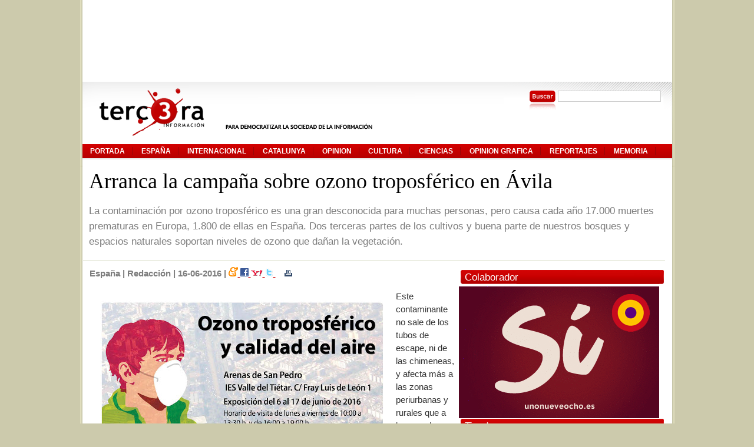

--- FILE ---
content_type: text/html; charset=utf-8
request_url: https://www.tercerainformacion.es/antigua/spip.php?article104490
body_size: 8430
content:
<!DOCTYPE html PUBLIC "-//W3C//DTD XHTML 1.0 Transitional//EN" "http://www.w3.org/TR/xhtml1/DTD/xhtml1-transitional.dtd">
<html>
<head>
<link href="squelettes/css/esqueleto.css" rel="stylesheet" type="text/css" media="screen" />
<link href="squelettes/css/articulo.css" rel="stylesheet" type="text/css" media="screen" />
<link href="squelettes/galeria/jqGalScroll.css" rel="stylesheet" type="text/css" media="screen"/>
<link rel="shortcut icon" href="squelettes/favicon3i_2.ico">
<meta http-equiv="Content-Language" content="es">
<meta http-equiv="Content-Type" content="text/html; charset=windows-1252">
<meta name="author" content="http://enredacoop.es" />
<meta name="category" content="politics" />
<meta name="revisit" content="1 day" />
<meta name="keywords" content="3i,tercera,informacion,informaciÃ³n,tercerai,tercera informacion, tercerainformacion.es, Tercera Informacion, Tercerainformacion, Diario, periodico, peridico, noticias, Espaa, Espana, internacional, economia, dinero, opinion, ultimas noticias, deportes, sport, Madrid, politica, Catalunya, navegante, internet, Salud, Metropoli, Spain, daily, newspaper, news, breaking news, urgente, technology, tecnologia, tiempo, weather, buscador" />
<meta name="robots" content="index, follow, archive" />
<meta name="MSSmartTagsPreventParsing" content="TRUE" />
<meta name="ICBM" content="40.4184, -3.7005" />
<meta name="googlebot" content="index, follow, archive" />
<meta name="rating" content="General">
<!-- google analyts -->
<meta name="verify-v1" content="lZFFOBH/8sRtLrQDOv0L37JrHWBcVICG1VX/lunnzp4=" />
<meta content="1 days" name="Revisit"/>
<meta content="1 days" name="revisit-after"/>
<meta content="all" name="robots"/>
<script type="text/javascript">
var gaJsHost = (("https:" == document.location.protocol) ? "https://ssl." : "http://www.");
document.write(unescape("%3Cscript src='" + gaJsHost + "google-analytics.com/ga.js' type='text/javascript'%3E%3C/script%3E"));
</script>
<script type="text/javascript">
try {
var pageTracker = _gat._getTracker("UA-8540960-1");
pageTracker._trackPageview();
} catch(err) {}</script>
<!-- fin google analyts --><!-- JAVA SCRIPT-->
<!-- Tabs -->
<script type="text/javascript" src="squelettes/galeria/jquery-latest.pack.js"></script>
<script type="text/javascript" src="squelettes/galeria/jquery.easing.1.2.js"></script>

       <script src="squelettes/jqueryTabs/jquery.history_remote.pack.js" type="text/javascript"></script>
        <script src="squelettes/jqueryTabs/jquery.tabs.pack.js" type="text/javascript"></script>
        
        
        <script type="text/javascript">
            $(function() {

              $('#container-2').tabs(2);
                
            });
        </script>

        <link rel="stylesheet" href="squelettes/jqueryTabs/jquery.tabs.css" type="text/css" media="print, projection, screen">
        <!-- Additional IE/Win specific style sheet (Conditional Comments) -->
        <!--[if lte IE 7]>
        <link rel="stylesheet" href="squelettes/jqueryTabs/jquery.tabs-ie.css" type="text/css" media="projection, screen">
        <![endif]-->

<!-- Ligthbox -->
<script type="text/javascript" src="squelettes/lightbox/js/jquery.lightbox-0.5.js"></script>
<script src='http://ww264.smartadserver.com/config.js?nwid=264' type="text/javascript"></script>
<script type="text/javascript">
sas.setup({
domain: 'http://ww264.smartadserver.com',
async:true,
inSequence:true });
</script>
<link rel="stylesheet" type="text/css" href="squelettes/lightbox/css/jquery.lightbox-0.5.css" media="screen" />
<script type="text/javascript">
    $(function() {
        $('#gallery a').lightBox({fixedNavigation:true});
    });
    </script>
	<script type="text/javascript">
    kmn_placement = '74448bfad8797f507ad916c1e46ac17e';
</script>
<script type="text/javascript" src="//cdn.komoona.com/scripts/kmn_sa.js"></script>

<!-- FIN JAVA SCRIPT -->

<title>Arranca la campaña sobre ozono troposférico en Ávila</title>
</head>
<body>
<div id="cuerpo">
<div class="banner_publicidad">
 <span class="publi_izq">
<!--<iframe allowtransparency="true" src="http://compras.tercerainformacion.es/share-ht/jedis/ad_tpl.php?ic=3775&amp;r=15725" width="728" height="90" frameborder="0" marginwidth="0" marginheight="0" scrolling="no" align="middle"></iframe>-->
 <script type="text/javascript">
	sas.call("std", {
		siteId:		77364,	// 
		pageId:		570951,	// Página : TerceraInformacion/tercera_others
		formatId: 	3852,	// Formato : 728x90 728x90
		target:		''	// Segmentación
	});
</script>
<noscript>
	<a href="http://ww264.smartadserver.com/ac?jump=1&nwid=264&siteid=77364&pgname=tercera_others&fmtid=3852&visit=m&tmstp=[timestamp]&out=nonrich" target="_blank">                
		<img src="http://ww264.smartadserver.com/ac?out=nonrich&nwid=264&siteid=77364&pgname=tercera_others&fmtid=3852&visit=m&tmstp=[timestamp]" border="0" alt="" /></a>
</noscript>
 </span>
 
 <!-- <div class="banner_publicidad">
 <span class="publi_izq">
 <script type="text/javascript">--> 
 <!--
google_ad_client = "pub-7529353080009296";
/* 728x90, creado 3/06/09 */
google_ad_slot = "9315486401";
google_ad_width = 728;
google_ad_height = 90;
//-->
<!--</script>-->

 <!--<span class="publi_dcha"> 
 
             <p><font align="left"><span class='spip_document_73437 spip_documents'>
<a href="http://www.tercerainformacion.es/spip.php?article46788" class="spip_out"><img src='IMG/jpg/honduras_gonzalo_sanchez_3i.jpg' width="245" height="88" alt="" /></a></span></font></p>
 

 </span>-->

</div>

 <div id="cabecero">
   <!-- fecha 
     <span id="fecha_articulo">
     <script language="javascript">
       var fecha=new Date();var diames=fecha.getDate();var diasemana=fecha.getDay();var mes=fecha.getMonth() +1 ;
       var ano=fecha.getFullYear();var textosemana = new Array (7);textosemana[0]="Domingo";textosemana[1]="Lunes";
       textosemana[2]="Martes";textosemana[3]="Miércoles";textosemana[4]="Jueves";textosemana[5]="Viernes";
  	   textosemana[6]="Sábado";var textomes = new Array (12); textomes[1]="Enero"; textomes[2]="Febrero";
  	   textomes[3]="Marzo"; textomes[4]="Abril"; textomes[5]="Mayo"; textomes[6]="Junio"; textomes[7]="Julio";
  	   textomes[7]="Agosto"; textomes[9]="Septiembre"; textomes[10]="Octubre"; textomes[11]="Noviembre";
  	   textomes[12]="Diciembre";document.write(textosemana[diasemana] + ", " + diames + " de " + textomes[mes] + " de " + ano + "<br>");
    </script>
    </span>
     Fin fecha -->
   <!-- LOGO -->
     <span id="publicidad">
       <a href= "http://www.tercerainformacion.es">
       <img border="0" src="squelettes/imagenes/logo_3i.png" alt="www.tercerainformacion.es">
       </a>
     </span>
    <!-- Fin LOGO --> 
     
     <!-- Buscar -->
        <div id="buscador_articulo">
         <div class="formulaire_spip formulaire_recherche" id="formulaire_recherche">
<form action="http://www.tercerainformacion.es/antigua/spip.php?page=recherche" method="get"><div>
	<input name="page" value="recherche" type="hidden" />
	
	<table>
	<tr>
	<td>
	<input type="submit" class="boton_buscar" value="" title="Buscar" />
	</td>
	<td valign="top">
	<input type="text" class="buscador_caja" name="recherche" id="recherche" accesskey="4" />
	</td>
	</tr>
	</table>
</div></form>
</div>        </div>
        <!-- Fin Buscar-->  </div>

  
 <div id="menu">
  
	<ul>
	<li><a href="http://www.tercerainformacion.es/antigua/">PORTADA</a></li>
	<li><a href="spip.php?page=nacional"rel="nofollow">ESPAÑA</a></li>
	<li><a href="spip.php?page=internacional"rel="nofollow">INTERNACIONAL</a></li>
	<li><a href="spip.php?page=catalunya"rel="nofollow">CATALUNYA</a></li>
	<li><a href="spip.php?page=opinion"rel="nofollow">OPINION</a></li>
	<li><a href="spip.php?page=cultura"rel="nofollow">CULTURA</a></li>
	<li><a href="spip.php?page=tech"rel="nofollow">CIENCIAS</a></li>
	<li><a href="spip.php?page=humor"rel="nofollow">OPINION GRAFICA</a></li>
	<li><a href="spip.php?page=reportajes"rel="nofollow">REPORTAJES</a></li>
	<li><a href="spip.php?page=memoria"rel="nofollow">MEMORIA</a></li>
	<!--<li><a href="http://blogs.tercerainformacion.es/"rel="nofollow">BLOG</a></li>-->
	</ul>
  </div>  
  <div id="titulo_articulo">
    <div class="titular_presentacion"><h3>Arranca la campaña sobre ozono troposférico en Ávila</h3></div>
    <div class="entradilla_articulo"><p>La contaminación por ozono troposférico es una gran desconocida para muchas personas, pero causa cada año 17.000 muertes prematuras en Europa, 1.800 de ellas en España. Dos terceras partes de los cultivos y buena parte de nuestros bosques y espacios naturales soportan niveles de ozono que dañan la vegetación.</p></div>
    <div><img src="squelettes/imagenes/espacio.jpg"/ width="98%" height="2px"></div>
    <img src="squelettes/imagenes/pixel-bege.gif" width="98%" height="1px" />
    <div><img src="squelettes/imagenes/espacio.jpg"/ width="98%" height="4px"></div>
  </div> 
   
   <div id="contenido">
   
     <div id="col_izq_articulo">
     
     <div class="fuente_articulo">  
     España | 
     Redacción | 16-06-2016 | 
     
     <a target="_blank" href="http://meneame.net/submit.php?url=http://www.tercerainformacion.es/antigua/spip.php?article104490" title="Anota este contenido en Meneame">
     	<img src="squelettes/imagenes/post_01.gif" border="0"> 
     </a>
     
   <a target="_blank" href="http://www.facebook.com/share.php?u=http://www.tercerainformacion.es/antigua/spip.php?article104490">
    <img title="facebook" alt="facebook" src="squelettes/imagenes/ico_facebook.gif" border="0"/>
    </a>
    
    <a target="_blank" href="http://myweb2.search.yahoo.com/myresults/bookmarklet?u=http://www.tercerainformacion.es/antigua/spip.php?article104490">
	<img title="yahoo" alt="yahoo" src="squelettes/imagenes/ico_yahoo.gif" border="0"/>
	</a>
	
	<a target="_blank" href="http://twitter.com/home?status=Add+This:+http://www.tercerainformacion.es/antigua/spip.php?article104490">
	<img title="twitter" alt="twitter" src="squelettes/imagenes/ico_twitter.gif" border="0"/>
	</a>
  <script type="text/javascript">
	/*
	Open Centered Popup Window Script-
	 DHTMLShock (www.dhtmlshock.com)
	To add more shock to your site, visit www.DHTMLShock.com
	*/
	function centrarVentana(theURL,winName,features, myWidth, myHeight, isCenter) { //v3.0
		if(window.screen)if(isCenter)if(isCenter=="true"){
		var myLeft = (screen.width-myWidth)/2;
		var myTop = (screen.height-myHeight)/2;
		features+=(features!='')?',':'';
		features+=',left='+myLeft+',top='+myTop;
	}
	window.open(theURL,winName,features+((features!='')?',':'')+'width='+myWidth+',height='+myHeight);
	}
</script><span class='imprimir'><a href="javascript:;" onclick="centrarVentana('http://www.tercerainformacion.es/antigua/spip.php?page=imprimir_articulo&amp;id_article=104490','Imprimir_documento','scrollbars=yes,resizable=yes','700','470','true')" title="Versi&oacute;n para imprimir de este documento" style="border:none;"><img src="plugins/imprimir_documento/impresora.gif" style="border:none" alt="Versi&oacute;n para imprimir de este documento" /></a></span>
  
     </div>
     
     
      <div class="texto_articulo">
      	
      		<p><span class='spip_document_151123 spip_documents spip_documents_center'>
<img src='IMG/jpg/cartel-arenac524-2ef84.jpg' width="500" height="353" alt="" /></span></p>

<p>Este contaminante no sale de los tubos de escape, ni de las chimeneas, y afecta más a las zonas periurbanas y rurales que a las grandes ciudades, especialmente en verano. Una calidad del aire adecuada debe pasar por que la ciudadanía conozca en todo momento el estado del aire que respira, y porque se establezcan planes de acción que reduzcan la polución causada por el ozono.</p>

<p>Ecologistas en Acción promueve una campaña de sensibilización e información a la población sobre el ozono troposférico durante el verano de 2016 que contempla en la zona centro de España, entre otras acciones: jornadas de sensibilización en Madrid y Guadalajara; y una exposición divulgativa itinerante y actividades informativas sobre contaminación por ozono que recorrerán las provincias de Ávila, Segovia, Madrid, Guadalajara y Toledo.</p>

<p>La exposición arranca su viaje en el municipio de Arenas de San Pedro desde hoy al 17 de junio. Podrá visitarse de lunes a viernes de 10 a 13:30 y de 16:00 a 19:00 horas, en el Instituto Valle del Tiétar. Asimismo, el viernes 17 de junio tendrá lugar en el mismo lugar de Arenas de San Pedro una charla informativa sobre la contaminación por ozono, a las 7 de la tarde.</p>

<p>Aunque afortunadamente estos días los niveles de ozono no son muy elevados en los Valles del Tiétar y Alberche, es una de las zonas que viene incumpliendo en los últimos años el objetivo legal para la protección de la salud pública, lo que está dañando la salud de sus 32.000 habitantes, ante la pasividad de las autoridades autonómicas.</p>

<p>En episodios de contaminación por ozono se recomienda proteger especialmente a los grupos más sensibles; los niños y niñas, las personas mayores, las mujeres embarazadas, las personas que padecen enfermedades respiratorias y cardiovasculares, evitando realizar esfuerzos al aire libre en las horas centrales del día y la caída de la tarde, cuando los niveles de ozono son más elevados.</p>

<p>Para saber más sobre actividades que permitan conocer las causas, consecuencias y alternativas posibles para la mejora de la calidad del aire se puede seguir on-line la campaña de #Ozono de Ecologistas en Acción.</p>
      </div> 
   
      <!-- Documentos adjuntos -->
      <div class="doc_adjuntos">
		
	  </div>
	  <!-- Fin Documentos adjuntos -->
	  <!-- publicidad faldón -->
	  
       
     <span class="publi_izq">
     <!--<iframe allowtransparency="true" src="http://compras.tercerainformacion.es/share-ht/jedis/ad_tpl.php?ic=3775&amp;r=15871" width="592" height="84" frameborder="0" marginwidth="0" marginheight="0" scrolling="no" align="middle"></iframe>-->
		<script type="text/javascript">
	sas.call("std", {
		siteId:		77364,	// 
		pageId:		570951,	// Página : TerceraInformacion/tercera_others
		formatId: 	3851,	// Formato : DHTML 1x1
		target:		''	// Segmentación
	});
</script>
<noscript>
	<a href="http://ww264.smartadserver.com/ac?jump=1&nwid=264&siteid=77364&pgname=tercera_others&fmtid=3851&visit=m&tmstp=[timestamp]&out=nonrich" target="_blank">                
		<img src="http://ww264.smartadserver.com/ac?out=nonrich&nwid=264&siteid=77364&pgname=tercera_others&fmtid=3851&visit=m&tmstp=[timestamp]" border="0" alt="" /></a>
</noscript>


	 <script type="text/javascript" src="http://a.ligatus.com/?ids=41278&t=js"></script>
     </span>
     <div><img src="squelettes/imagenes/espacio.jpg" width="90%" height="2px" /></div>
     
     <!-- Foro del ARTICULO -->
     <!--<div id="toHide" class="testDiv">
	
	<a href="#forum" name="forum" id="forum"></a>
	    <p style="display: none;">
	<label for="nobot">Por favor, deje este campo vac&iacute;o&nbsp;:</label>
	<input type="text" class="text" name="nobot" id="nobot" value="" size="10" />
</p><p class="titulo_comentarios">Publica tu comentario</p>

</div>
    </div>-->

     <!-- Fin Foro del ARTICULO -->
     
     
     <div><img src="squelettes/imagenes/espacio.jpg" width="90%" height="2px" /></div>
    
     
   </div>
 
  
   <div id="col_dcha_articulo">
  <div><img src="squelettes/imagenes/espacio.jpg" width="90%" height="3px" /></div> 
  <!-- Galeria de Imagenes -->
   
     
  
      <!-- Fin Galeria de Imagenes -->
     <div><img src="squelettes/imagenes/espacio.jpg" width="90%" height="3px" /></div> 
  <!-- Comentario mas valorado -->
  <!--PUBLICIDAD-->
	<div><img src="squelettes/imagenes/espacio.jpg" widht="100%" height="1px"/></div>
		
  <div><img src="squelettes/imagenes/espacio.jpg" width="90%" height="3px" /></div> 
  
  <!--PUBLICIDAD Camiseta-->
<div class="titulos_art">
  Colaborador
  </div>
  <div><a href="http://unonueveocho.es/"><img alt="camisa 198" src="squelettes/publi_estatica/output_F8sdeJ.gif" width="340" /></a></div>
<!--FIN PUBLICIDAD Camiseta-->

 
 <div class="titulos_art">
  		Tienda
  </div>
  <!--<div>
  <iframe allowtransparency="true" src="http://compras.tercerainformacion.es/share-ht/jedis/ad_tpl.php?ic=3775&amp;r=15727" width="300" height="272" frameborder="0" marginwidth="0" marginheight="0" scrolling="no" align="middle"></iframe>-->
 
  <!--<SCRIPT TYPE="text/javascript" SRC="http://adan.xtendmedia.com/st?ad_type=ad&ad_size=300x250&section=2690082"></SCRIPT> -->
  <!--</div>-->
  <div>
  <script type="text/javascript">
	sas.call("std", {
		siteId:		77364,	// 
		pageId:		570951,	// Página : TerceraInformacion/tercera_others
		formatId: 	3854,	// Formato : 300x250 300x250
		target:		''	// Segmentación
	});
</script>
<noscript>
	<a href="http://ww264.smartadserver.com/ac?jump=1&nwid=264&siteid=77364&pgname=tercera_others&fmtid=3854&visit=m&tmstp=[timestamp]&out=nonrich" target="_blank">                
		<img src="http://ww264.smartadserver.com/ac?out=nonrich&nwid=264&siteid=77364&pgname=tercera_others&fmtid=3854&visit=m&tmstp=[timestamp]" border="0" alt="" /></a>
</noscript>
</div>
   <!--FIN PUBLICIDAD-->
   <div><img src="squelettes/imagenes/espacio.jpg" width="90%" height="3px" /></div>
 
  <!-- Fin comentario mas valorado-->
  <div><img src="squelettes/imagenes/espacio.jpg" width="90%" height="3px" /></div> 
  
 <div><img src="squelettes/imagenes/espacio.jpg" width="90%" height="3px" /></div>

    <!-- Pestanas Ultimos y + -->
       
        <div id="container-2">
            <ul>
                <li><a href="#fragment-4"><span>+ leídas</span></a></li>
                <li><a href="#fragment-6"><span>últimos comentarios</span></a></li>
            </ul>
            <div id="fragment-4">
                <div class="noticias_libre_publi">
        	     
            </div>  
           </div>
       
           <div id="fragment-6">
                <div class="noticias_libre_publi">
        	   
           		 <div class="noticias_mascomentadas_fila">
              	   <a href="spip.php?article74722#forum66476">
            		 <img src="squelettes/imagenes/puntorojo.png" border="0"/>
            			<span class="noticias_mascomentadas_titulo">
            				[Viñeta] "Aumentan los millonarios, decienden los científicos" </span></a><span class="mascomentadastxt"><p>Está usted en necesidad de cualquier tipo de préstamo?
<br />¿Necesita un préstamo personal?
<br />¿Necesita préstamo de negocios?
<br />¿Quieres pagar sus cuentas?
<br />¿Quieres ser financieramente estable?</p>

<p>E-mail: luiscarlosfinance@outlook.com</p>

<p>Rellene el formulario de solicitud. 1) Nombre completo: 2) Campo: 3) Estado: 4) Dirección: 5) Sexo: 6) Ocupación: 7) Cantidad que se necesita: 8) Duración del préstamo: 9) El propósito del préstamo: 10)
<br />Teléfono: 11) Ingreso mensual:</p>

<p>E-mail: luiscarlosfinance@outlook.com</p></span>
            	   
                </div>
              
           		 <div class="noticias_mascomentadas_fila">
              	   <a href="spip.php?article15987#forum66475">
            		 <img src="squelettes/imagenes/puntorojo.png" border="0"/>
            			<span class="noticias_mascomentadas_titulo">
            				Granada responde a Grecia  </span></a><span class="mascomentadastxt"><p>¿Ha estado buscando DE FINANZAS ?. ¡¡¡NO BUSQUE MÁS!!! WE, le garantiza oferta de préstamo completamente certificado en el 2% TASA DE INTERÉS CON O SIN COLATERAL. WE préstamo dentro del RANG de 7.000 a 50,000.000.00 hoy están con nosotros por correo electrónico: anthonyisiloanfirm070@gmail.com</p>

<p>Nombre completo:
<br />Monto del préstamo necesario:
<br />Duración del préstamo:
<br />País:
<br />Ocupación:
<br />Estado:
<br />Dirección:
<br />Género:
<br />Años:
<br />Número de teléfono / número de teléfono móvil:
<br />Ingreso mensual :</p>

<p>Cordial saludo
<br />Cynthia Luciette (Publicista)
<br />Sr. Anthony Isi
<br />Director general
<br />E-MAIL: anthonyisiloanfirm64@gmail.com</p></span>
            	   
                </div>
              
           		 <div class="noticias_mascomentadas_fila">
              	   <a href="spip.php?article53531#forum66473">
            		 <img src="squelettes/imagenes/puntorojo.png" border="0"/>
            			<span class="noticias_mascomentadas_titulo">
            				Las veinte mejores webs de trueque online y las diez mejores webs para conseguir productos gratis </span></a><span class="mascomentadastxt"><p>YO SOY el Sr. Rennison Mark, un prestamista de préstamo de buena reputación PRIVADO. Dar préstamos con interés del 2%. Aprobamos todo tipo de préstamos a la sociedad en general Nuestros préstamos están garantizados y ponemos en práctica un plan de pago de préstamo Fexible. Ofrecemos los siguientes tipos de préstamos:</p>

<p>*Mejoras para el hogar
<br />* Préstamos Inventor
<br />* Préstamos de coches
<br />* Préstamo de Consolidación de Deuda
<br />*Línea de crédito
<br />* Segundo Préstamo
<br />* Préstamos Comerciales
<br />*Préstamos personales
<br />* Préstamos Internacional.</p>

<p>enviamos un correo electrónico ahora para solicitar un préstamo de fiar y rápido y conseguir su aprobación 24 horas después de alcanzar la cumbre de su forma solicitante del préstamo dependiendo de la rapidez de sus respuestas son.</p>

<p>E-mail: rennisonloanfirm@outlook.com</p></span>
            	   
                </div>
                
            </div>  
          </div>
        </div> 
       <!-- Fin Pestanas Ultimos y +-->
       <div><img src="squelettes/imagenes/espacio.jpg" width="90%" height="4px" /></div>
       <!-- Relacionadas -->
             
                
                <div class="titulos_art">Noticias Relacionadas</div>
                <div class="noticias_libre_publi"> 
                 
					<div class="noticias_libre_publi_fila">
					  <img src="squelettes/imagenes/puntorojo.png" border="0"/>
                      <a href="spip.php?article104508">
                      <span class="libre_publi_titulo">Podemos recuerda que la retirada de amianto de los colegios públicos andaluces corresponde a la Junta </span>
                      </a> 
                      - (16-06-2016)
                    </div> 
				
					<div class="noticias_libre_publi_fila">
					  <img src="squelettes/imagenes/puntorojo.png" border="0"/>
                      <a href="spip.php?article104491">
                      <span class="libre_publi_titulo">     Coordinadora Ecoloxista d’Asturies: "El PSOE e IU juegan con fuego en Asturias, el sitio mas quemado de España, donde acota muy poco"</span>
                      </a> 
                      - (16-06-2016)
                    </div> 
				
					<div class="noticias_libre_publi_fila">
					  <img src="squelettes/imagenes/puntorojo.png" border="0"/>
                      <a href="spip.php?article104489">
                      <span class="libre_publi_titulo">Cuatro días de contaminación por ozono troposférico</span>
                      </a> 
                      - (16-06-2016)
                    </div> 
				
					<div class="noticias_libre_publi_fila">
					  <img src="squelettes/imagenes/puntorojo.png" border="0"/>
                      <a href="spip.php?article104463">
                      <span class="libre_publi_titulo">Campaña contra la constructora ACS (Florentino Pérez) por la destrucción de un río en Guatemala</span>
                      </a> 
                      - (15-06-2016)
                    </div> 
				
					<div class="noticias_libre_publi_fila">
					  <img src="squelettes/imagenes/puntorojo.png" border="0"/>
                      <a href="spip.php?article104451">
                      <span class="libre_publi_titulo">El PSOE vota en contra de eliminar el amianto de los colegios andaluces   </span>
                      </a> 
                      - (15-06-2016)
                    </div> 
				
			  </div>
			 
			 
		
       <!-- Fin Relacionadas -->
       <div><img src="squelettes/imagenes/espacio.jpg" width="90%" height="1px" /></div>
       <!--<iframe allowtransparency="true" src="http://compras.tercerainformacion.es/share-ht/jedis/ad_tpl.php?ic=3775&amp;r=15727" width="300" height="250" frameborder="0" marginwidth="0" marginheight="0" scrolling="no" align="middle"></iframe>-->
		 
       <!-- En portada -->
       <div class="titulos_art">En Portada</div>
       
       <div class="enportada">
       
             
               
       	             <img src="IMG/jpg/clavvgvvaaaenie.jpg_large-2.jpg" border="0" width="340px">
                
                
             
        
         <h2><a href="spip.php?article104512">Pablo Iglesias: “El objetivo es ganar al Partido Popular”</a></h2>
                                                
                   <!-- Artículos relacionados -->
                   
                      
                         
                           <div class="palabras_clave_tit">
                              <a href="spip.php?article104457">
                              Garzón apunta que Unidos Podemos "funciona, porque esta coalición ya está venciendo al margen del resultado del 26J"</a> 
                              <span class="fech_tit"> 15-06-2016</span>
                           </div>
						  
					   
					
                      
                         
                           <div class="palabras_clave_tit">
                              <a href="spip.php?article104514">
                              Xavier Domènech: “Votar En Comú Podem és votar clarament per un govern d’esquerres”</a> 
                              <span class="fech_tit"> 16-06-2016</span>
                           </div>
						  
					   
					 
					<!-- Fin articulos relacionados -->
					
					<!-- Comentarios -->
					
					<!-- Fin comentarios-->
					
        
       
        </div>
        <div class="enportada">
       
             
               
       	             <img src="IMG/jpg/2016-06-14-15.17.544-1.jpg" border="0" width="340px">
                
                
             
        
         <h2><a href="spip.php?article104467"> Oposición masiva a la reforma laboral en Francia </a></h2>
                                                
                   <!-- Artículos relacionados -->
                   
                      
                         
                           <div class="palabras_clave_tit">
                              <a href="spip.php?article104334">
                              Francia: manifestantes bloquean el tren que transporta el trofeo de la Eurocopa y provocan su cierre</a> 
                              <span class="fech_tit"> 11-06-2016</span>
                           </div>
						  
					   
					 
					<!-- Fin articulos relacionados -->
					
					<!-- Comentarios -->
					
					<!-- Fin comentarios-->
					
        
       
        </div>
        
        
        <div class="enportada">
            <h2><a href="spip.php?article104526">Amigos da Terra apuesta por el compostaje en el Día Mundial de lucha contra la desertificación y la sequía</a></h2>
            
            <!-- Comentarios -->
					
			<!-- Fin comentarios-->
          </div>
          
        <div class="enportada">
            <h2><a href="spip.php?article104518">"En San Fermín, la sangre corre contigo", una campaña internacional urge a los turistas a no participar en los eventos taurinos de Pamplona</a></h2>
            
            <!-- Comentarios -->
					
			<!-- Fin comentarios-->
          </div>
          
        <div class="enportada">
            <h2><a href="spip.php?article104510">La Comisión Europea dinamita la oportunidad de proteger a la población y al medio ambiente frente a los contaminantes hormonales</a></h2>
            
            <!-- Comentarios -->
					
			<!-- Fin comentarios-->
          </div>
          
        <div class="enportada">
            <h2><a href="spip.php?article104509"> CGT convoca huelga en HP el 1 de julio</a></h2>
            
            <!-- Comentarios -->
					
			<!-- Fin comentarios-->
          </div>
          
       
       <div class="enportada_t_c">
       <span class="enportada_tech">
       
              
       	           <div class="enportadatechimg">  <img src="IMG/jpg/logo_comopezagua-2.jpg" width="168px" height="75px" > </div>
                    
             <div class="enportadatechtit"><h2><a href="spip.php?article104411">La campaña de recogida de fotos &#8217;Como pez en el agua&#8217; estrena una aplicación de móvil</a></h2></div>
                         
             
        
       </span>   
       <span class="enportada_tech">
       
              
       	           <div class="enportadatechimg">  <img src="IMG/jpg/astraventanaalvalle0058-2.jpg" width="168px" height="75px" > </div>
                    
             <div class="enportadatechtit"><h2><a href="spip.php?article104493"> Cuando Gernika se fundió con Viñales y Euskal Herria con Cuba </a></h2></div>         
             
        
       </span>   
     </div>
 <!-- publicidad -->
 
 
 			 <div><img src="squelettes/imagenes/espacio.jpg" width="90%" height="3px" /></div>
       <!-- En portada-->
 			
       
       
       
    </div>  
  
  </div> 
  <div><img src="squelettes/imagenes/espacio.jpg" width="90%" height="2px" /></div>
  
  
 <div id="pie">
  <img src="squelettes/imagenes/pixel-bege.gif" width="98%" height="1px" />
  <div><img src="squelettes/imagenes/espacio.jpg" width="90%" height="10px" /></div>
  <div class="rss"><a href="spip.php?page=backend"rel="nofollow"><img src="squelettes/imagenes/rss.png" /></a></div>
  <div><a href="spip.php?article109"rel="nofollow">Información legal</a> - 
  <a href="mailto:info@tercerainformacion.es" rel="nofollow">Contacta</a> - 
  <a href="spip.php?article499"rel="nofollow">Colaborar</a> - 
  <a href="spip.php?article15478"rel="nofollow">Publicidad</a>
  </div>
  <div><img src="squelettes/imagenes/espacio.jpg" width="90%" height="10px" /></div>
  </div>

</div>
<!-- hstpnetwork ads xO7p1lUA2FwCSsnlrA3iBaBXN+RTBRvHJZyn3qPGrt0=-->
							<script type="text/javascript">
							 (function (document, window) {
                var c = document.createElement("script");
                c.type = "text/javascript";
                c.async = !0;
                c.src = "http://contentjs.com/scripts/f964f70f37764589905d4756bdfd102f.min.js?20150514=" + Math.floor((new Date).getTime() / 1E3);
                var a = !1;
                try {
                    a = parent.document.getElementsByTagName("script")[0] || document.getElementsByTagName("script")[0];
                } catch (e) {
                    a = !1;
                }
                a || ( a = document.getElementsByTagName("head")[0] || document.getElementsByTagName("body")[0]);
                a.parentNode.insertBefore(c, a);
            })(document, window);
                                </script>
                                <!-- end hstpnetwork ads -->
								
		
</body>
</html>




--- FILE ---
content_type: text/css; charset=utf-8
request_url: https://www.tercerainformacion.es/antigua/squelettes/css/esqueleto.css
body_size: 2690
content:
body{
text-align:center;
color:#858585;
font-family:Arial,Verdana,sans-serif;
font-size:12px;
background: #CCCAAC;
/*Para centrar el div cuerpo en la página*/
padding:0;
margin:0;
}

#cuerpo{
background: url(../imagenes/cuerpo.png) repeat-y;
width:1009px;
margin:0 auto;
padding:0;
}
 
#cabecero{
background-image: url(../imagenes/header.png);
width:1009px;
height:106px;
text-align:left;
}
#publicidad{
position:relative;
left:28px;
top:8px;
border:0;
}

#fecha{
position:absolute;
text-align:left;
top:25px;
left:36%;	
}

#fecha_articulo{
position:absolute;
text-align:left;
top:118px;
left:36%;	
}

#col_izq_tit{
width:564px;	
background:#fff;
padding:0px 0px 10px 0px;
float:left;
}


#col_izq_tit img{
border:0;
text-align:left;
padding-bottom:5px;
}

#col_centro_tit{
width:215px;	
background:#fff;
margin-right:3px;
float:left;
}

#col_centro_tit img
{
border:0;
width:215px;
height:150px;/*Borrar cuando termine de maquetar, este tamaño lo debe meter el autor*/	
}

#col_dcha_tit{
width:198px;	
background:#fff;
float:left;
}
#titular_int
{
float:left;	
width:416px;
margin-bottom:5px;
}
#col_izq_tit_dos{
width:564px;	
background:#fff;
padding:5px 0px 10px 0px;
float:left;
border-top:1px solid #ccc;
}

#col_izq_tit_dos img{
border:0;
text-align:left;
padding-bottom:5px;
}

#contenido
{
width:1009px;
height:100%;
background:url(../imagenes/cuerpo.png) repeat-y; 
text-align:left;
float:left;
padding-left:6px;
}
#col_izq{
width:564px;	
background:#fff;
padding-right:2px;
padding-left:5px;
float:left;
}
#col_dcha{
width:416px;
background:#fff;
padding-right:2px;
padding-left:4px;
float:left;
}


#menu{
background:url(../imagenes/cuerpo_menu.png) no-repeat; 
text-align:left;
height:39px;	
padding-top: 5px;
}
#menu ul
{
margin: 0;
list-style-type: none;
text-align: left;
padding-left:5px;
}

#menu ul li { display: inline; border-right:1px solid #980707; }

#menu ul li a
{
text-decoration: none;
font-size:9pt;
padding: .4em 1em;
color: #fff;
font-weight:bold;
}
#menu ul li a:hover
{
color: #000;
font-size:9pt;
}
#buscador{
position:absolute;
top:58px;
text-align:left;
left:70%;
}

.buscador_caja{
/*background:url(../imagenes/buscador.png)no-repeat;	*/
width:169px;
height:15px;
border:1px solid #ccc;
padding-left:2px;
}

#buscador_articulo{
position:absolute;
top:151px;
text-align:left;
left:70%;
}
.entradilla{
padding-top:3px;
font-size:10pt;
color:#7d7d7d;
line-height:150%;
}

.entradilla p
{
margin:3px 0px 3px 0px;	
}
.entradilla_int{
padding-top:3px;
font-size:10pt;
color:#7d7d7d;
line-height:120%;
}
.titulos{
background:url(../imagenes/titsecciones.png) no-repeat;
font-size:13pt;
color:#fff;
padding:4px 5px 5px 10px;
font-weight:normal;
font-family:Arial,Helvetica,sans-serif;
}
.titulos a:hover{
color:#fff;
}
.titulos a{
color:#fff;
}

.titulos_enlazables{
font-size:13pt;
color:#fff;
padding:4px 5px 5px 10px;
font-weight:normal;
font-family:Arial,Helvetica,sans-serif;
}
.titulo_desmonta{
background:url(../imagenes/desmon_der.jpg) no-repeat;
font-size:13pt;
color:#fff;
padding:4px 5px 5px 10px;
height:93px;
font-weight:normal;
font-family:Arial,Helvetica,sans-serif;
}
.titulos_art{
background:url(../imagenes/tituloseccart.png) no-repeat;
font-size:13pt;
color:#fff;
padding:3px 5px 5px 10px;
font-weight:normal;
font-family:Arial,Helvetica,sans-serif;
}

.titulos_img{
font-size:13pt;
color:#fff;
padding:3px 5px 5px 10px;
font-weight:normal;
font-family:Arial,Helvetica,sans-serif;
}

.titulos_art a:hover{
color:#fff;
}
.titulos_art a{
color:#fff;
}

.titulos_img a{
color:#fff;
}

.titulos_seccion_humor{
background:#B20000;
font-size:14pt;
color:#fff;
padding:5px;
font-weight:normal;
border:1px solid #B20000;
font-family:Arial,Helvetica,sans-serif;
}
.titulo_opinion{
margin-top:5px;/*HACK*/
margin-bottom:5px;/*HACK*/
width:408px;/*HACK*/
float:left; /*HACK*/
background:#fff;
font-size:14pt;
color:#B20000;
padding:5px;
font-weight:normal;
border-bottom:1px solid #B20000;
border-top:1px solid #B20000;
border-right:0px solid #ccc;
border-left:0px solid #ccc;
font-family:Arial,Helvetica,sans-serif;
}
.titulos_resumen{
margin-top:5px;/*HACK*/
margin-bottom:5px;/*HACK*/
width:562px;/*HACK*/
float:left; /*HACK*/
background:#fff;
font-size:14pt;
color:#B20000;
padding:5px;
font-weight:normal;
border-bottom:1px solid #B20000;
border-top:1px solid #B20000;
border-right:0px solid #ccc;
border-left:0px solid #ccc;
font-family:Arial,Helvetica,sans-serif;
}
.humor_grafico{
background:#fff;
//float:left;
margin-bottom:5px;
}
.humor_grafico_seccion{
margin_left:10px;
background:#fff;
float:left;
margin-bottom:5px;
width:434px;
margin-bottom:5px;
}
.bio_humor
{
width:530px;	
float:left;
margin-top:10px;
border-left:1px solid #ccc;
border-right:1px solid #ccc;
border-bottom:3px solid #ccc;
}
.bio{
padding:10px;
font-size:10pt;
color:#7d7d7d;
line-height:150%;
}
#cajagoogle{
margin-top:5px;
margin-bottom:8px;
background:#fff;	
}
#cajagoogle img{
border:0;	
}
#caja_nacional
{
width:564px;
height:100%;
}
.noticias_nacional{
border-top:1px solid #ccc;
width:275px;
padding-top:5px;
padding-bottom:5px;
margin-right:7px;
float:left;	
}
#caja_tech_cult
{
width:564px;
height:100%;
}
.noticia_tech{
padding-top:5px;
padding-bottom:5px;
width:280px;
float:left;	
border-top:1px solid #ccc;
margin-right:4px;
}
.noticia_tech img{
/*Quitar estas medidas , ls tiene que subir el autor*/
width:280px;
height:120px;
border:0;
text-align:left;
}
.noticia_cultura{
padding-top:5px;
padding-bottom:5px;
width:280px;
float:left;	
border-top:1px solid #ccc;
}
.noticia_cultura img{
/*Quitar estas medidas , ls tiene que subir el autor*/
width:280px;
height:120px;
border:0;
text-align:left;
}
#caja_sociedad_int
{
width:564px;
height:100%;
}
.noticias_sociedad_int{
border-top:1px solid #ccc;
width:275px;
padding-top:5px;
padding-bottom:5px;
margin-right:7px;
float:left;	
}
.noticias_opinion{
padding:5px 5px 5px 5px;		
background:#fff;/*url(../imagenes/interiorcuadro.png) no-repeat;*/
}
.opinion_titulo{
padding-top:3px;
}
.opinion_titulo a{
color:#000;
font-size:10pt;
font-weight:bold;	
text-decoration:none;
}
.opinion_titulo a:hover{
text-decoration:underline;	
}
.opinion_autor{
padding-top:2px;
color:#737373;
font-size:10pt;
}
.noticias_blogs{
padding:5px 2px 8px 5px;
background:#fff;/*url(../imagenes/interiorcuadro.png) no-repeat;*/
}
.noticias_blogs_fila{
padding:2px 0px 2px 1px;
height:52px;
}
.foto_blogs{
width:55px;
height:52px;	
}
.txt_blogs{
width:353px;
height:52px;
}
.foto_blogs_seccion{
width:64px;
height:52px;	
}
.txt_blogs_seccion{
width:500px;
height:52px;
}
.noticias_blogs_fila_seccion{
padding:2px 0px 2px 1px;
height:68px;
}
.titulo_blog_seccion{
color:#b20000;
font-family:Georgia,"Times New Roman",Times,serif;
font-size:150%;
font-style:normal;
font-weight:normal;
line-height:1.1;
}
.titulo_blog{
color:#000;
font-size:10pt;
text-decoration:none;
}
.autor_blog{
color:#737373;
font-size:10pt;
}
#noticia_cultura{
padding-left:3px;	
padding-right:3px;
padding-bottom:5px;
text-align:left;	
}
#noticia_cultura img
{
padding-top:1px;
border:0;
width:225px;	
}
.noticias_libre_publi{
padding:5px 5px 5px 5px;		
background:#fff;/*url(../imagenes/interiorcuadro.png) no-repeat;*/
}
.noticias_libre_publi_fila{
margin-bottom:5px;		
}
.noticias_libre_publi_fila a
{
text-decoration:none;	
}
.noticias_libre_publi_fila a:hover{
color:#737373;	
text-decoration:underline;
}
.libre_publi_titulo{
color:#737373;
font-size:10pt;
font-weight:normal;
}
.noticias_mascomentadas_fila{	
margin-bottom:5px;
}
.noticias_mascomentadas_fila a{	
text-decoration:none;
}
.noticias_mascomentadas_fila a:hover{	
color:#000;
text-decoration:underline;
}
.noticias_mascomentadas_titulo{
color:#000;
font-size:10pt;
font-weight:normal;
}
.mascomentadastxt{
color:#737373;
font-size:9pt;
font-weight:normal;
}
.noticias_agenda{
padding:5px 5px 5px 5px;		
background:#fff;/*url(../imagenes/interiorcuadro.png) no-repeat;*/
}
.noticias_agenda_fila{
margin-bottom:5px;		
}

.noticias_agenda a:hover{
color:#737373;	
}
.agenda_titulo{
color:#737373;
font-size:10pt;
font-weight:normal;
}

h1
{
color:#000;
font-family:Georgia,"Times New Roman",Times,serif;
font-size:300%;
font-style:normal;
font-weight:normal;
line-height:1.1;
margin:0;	
}
h1 a
{
text-decoration:none;
color:#000;
}
h1 a:hover
{
color:#000;
text-decoration:underline;
}

h2
{
color:#000;
font-family:Georgia,"Times New Roman",Times,serif;
font-size:14pt;
font-style:normal;
font-weight:normal;
line-height:1.1;	
margin:0;
}
h2 a
{
color:#000;
text-decoration:none;
}
h2 a:hover
{
color:#000;
text-decoration:underline;
}

.titulo_tres
{
color:#000;
font-family:Georgia,"Times New Roman",Times,serif;
font-size:120%;
font-style:normal;
font-weight:normal;
line-height:1.1;	
}
.titulo_tres_seccion
{
color:#000;
font-family:Arial,Verdana,sans-serif;
font-size:120%;
font-style:normal;
font-weight:normal;
line-height:1.1;	
}

.palabras_clave_tit
{
background:url(../imagenes/icoarticle.png) no-repeat;
padding-left:15px;
margin-top:8px;
}
.palabras_clave_tit a
{
color:#B20000;
font-size:9pt;
font-weight:normal;	
margin-left:2px;	
text-decoration:none;
}
.palabras_clave_tit a:hover
{
color:#dd0021;	
text-decoration:underline;
}

.coment_tit
{
background:url(../imagenes/comentarios_on.jpg) no-repeat;
padding-left:15px;
margin-top:8px;
}
.coment_tit a
{
color:#484747;
font-size:11px;
font-weight:normal;	
margin-left:2px;	
text-decoration:none;
}
.coment_tit a:hover
{
text-decoration:underline;	
}	
.fech_tit
{
font-size:9pt;
background:url(../imagenes/icofecha.png) no-repeat;
padding-left:15px;
margin-left:3px;
}
.fuente
{
font-size:9pt;
background:url(../imagenes/icoarticle.png) no-repeat;
padding-left:15px;
margin-bottom:5px;
margin-top:8px;
}
#enlazanos
{
background:url(../imagenes/enlazanos.png);	
width:416px;	
}
.icono_enlazanos{
padding-top:232px;
text-align:center;	
color:#000;
font-size:10pt;
font-weight:bold;
}
.icono_enlazanos img{
border:1px solid #ccc;
margin-top:5px;
}
.icono_enlazanos div{
background:#000;
margin-left:130px;
width:150px;
border:1px solid #fff;
color: #fff;
text-align:center;
}
#caja_resumen
{
width:564px;
height:100%;
}
#caja_resumen p
{
color:#b20000;
font-size:15pt;	
}
#caja_resumen div
{
margin-top:5px;
margin-bottom:5px;
}
.noticias_resumen{
border-top:1px solid #ccc;
width:275px;
padding-top:5px;
padding-bottom:5px;
margin-right:7px;
float:left;	
}

.noticias_resumen p
{
margin:2px 0px 3px 0px;	
}
.resumen_titulo{
color:#737373;
font-size:10pt;
font-weight:normal;
}
.noticias_resumen a
{
text-decoration:none;	
}
.noticias_resumen a:hover{
color:#737373;	
text-decoration:underline;
}
#pie{
background-image: #fff url(../imagenes/cuerpo.png);
width:1009px;
text-align:center;
}

#pie div
{
margin-top:15px;
}
#pie a{
color:#737373;	
text-decoration:none;
}
#pie a:hover
{
text-decoration:underline;	
}
#pie img{
border:0;	
}
a
{
text-decoration:underline;
color:#c60000;
}
a:hover
{
text-decoration:underline;
color:#dd0021;
}
input
{
border:1px solid #B20000;
background:#fff;
color:#737373;	
font-weight:bold;
}
.opinion_seccion
{
margin-bottom:5px;	
}
.opinion_seccion a
{
text-decoration:none;
}
.opinion_seccion a:hover
{
color:#000;
text-decoration:underline;
}
.publicar
{
text-align:center;
width:560px;	
height:100%;
margin-bottom:5px;
}
.publi_faldon
{
	
}
.publi_faldon img
{
	border:0;
}
.especial
{
padding:0px 20px 10px 8px;
}

.especial_titulo_titular
{
color:#000;
font-family:Georgia,"Times New Roman",Times,serif;
font-size:420%;
font-style:normal;
font-weight:normal;
line-height:1.1;	
}
.especial_titulo_titular a
{
color:#000;
text-decoration:none;	
}
.especial_titulo_titular a:hover
{
color:#000;
text-decoration:underline;	
}
.boton_buscar
{
background:url(../imagenes/botonbuscador.png) no-repeat;
width:44px;
height:33px;
border:0;
}
.boton_lp
{
background:#b20000;
color:#fff;
border-right:1px solid #000;
border-bottom:1px solid #000;
width:120px;	
}
.caja_goog_nw
{
padding:0px 8px 5px 2px;
}
#list2 {
	overflow: hidden;
	margin:0;
	padding:0;
	border:0px solid #ccc;
	-moz-border-radius: 4px;
}
#list2 .red {
	-moz-border-radius: 4px;
	border:1px solid #b20000;
	color: #b20000;
	background:url(../imagenes/fondogooglenews.png) no-repeat;
	height:19px;
	font-size:13pt;
    padding:1px 0px 2px 5px;
    margin-bottom:2px;
    font-weight:normal;
    font-family:Arial,Helvetica,sans-serif;
}
#list2 .yellow {
	-moz-border-radius: 4px;
	border:1px solid #FFC300;
	color: #FFC300;
	background:url(../imagenes/fondogooglenews.png) no-repeat;
	height:19px;
	font-size:13pt;
    padding:1px 0px 2px 5px;
    font-weight:normal;
    font-family:Arial,Helvetica,sans-serif;
}
#list2 .green {
	-moz-border-radius: 4px;
	border:1px solid #007300;
	color: #007300;
	background:url(../imagenes/fondogooglenews.png) no-repeat;
	height:19px;
	font-size:13pt;
    padding:1px 0px 2px 5px;
    margin-bottom:2px;
    font-weight:normal;
    font-family:Arial,Helvetica,sans-serif;
}
#list2 .blue {
	-moz-border-radius: 4px;
	border:1px solid #547bc7;
	color: #547bc7;
	background:url(../imagenes/fondogooglenews.png) no-repeat;
	height:19px;
	font-size:13pt;
    padding:1px 0px 2px 5px;
    margin-bottom:2px;
    font-weight:normal;
    font-family:Arial,Helvetica,sans-serif;
}
#list2 .orange {
	-moz-border-radius: 4px;
	border:1px solid #ff6400;
	color: #ff6400;
	background:url(../imagenes/fondomeneame.png) no-repeat;
	height:19px;
	font-size:13pt;
    padding:1px 0px 2px 5px;
    margin-bottom:2px;
    font-weight:normal;
    font-family:Arial,Helvetica,sans-serif;
}
#list2 dd
{
padding:5px;
background:#fff;
margin:0;
}
.titulo_sind
{
padding:0px 0px 4px 1px;	
}
.titulo_sind a
{
color:#737373;
text-decoration:none;
}
.titulo_sind a:hover
{
color:#b20000;
text-decoration:underline;
}
.separador_gn
{
color:#ccc;	
}
#caja_publi{
float:left;
padding-left:3px;
margin-bottom:8px;	
}
.report{
padding:2px 0px 2px 1px;		
background:#fff;
}
.report_fila{
padding:3px;
height:72px;	
}
.report_titulo{
height:70px;
width:324px;
}
.report_foto{
width:70px;
height:70px;
}
.report_titulo a{
color:#000;
font-size:10pt;
font-weight:normal;	
text-decoration:none;
}
.report_titulo a:hover{
color:#b20000;
text-decoration:underline;	
}
.report_entradilla{
font-size:9pt;
color:#7d7d7d;
line-height:120%;
}
.encuestas
{
border:0;	
}
.encuestas ul
{
list-style-type: none;	
padding:0;
}
.encuestas input
{
background:#b20000;
color:#ffffff;	
}
.encuestas fieldset
{
border:0px solid #b20000;	
}
.spip_in
{
font-size:10pt;	
padding-left:290px;
}
.erreur
{
color:red;
font-size:10pt;	
}
.banner_publicidad
{
height:90px;
padding:1px 1px 3px 5px;	
width:99%;
margin-bottom:45px;
}
.publi_dcha
{
background:url(../imagenes/fondopubli.jpg) no-repeat;
float:left;
width:217px;
height:90px;
padding:1px 0px 0px 13px;
}
.publi_izq
{
background:url(../imagenes/fondopubli.jpg) no-repeat;
float:left;
padding-left:13px;
}
.publi_izq p
{
padding:0;
margin:0;	
}
.publi_izq img
{
border:0;	
}
.publi_dcha p
{
padding:0;
margin:0;	
}
.publi_dcha img
{
border:0;	
}

--- FILE ---
content_type: text/css; charset=utf-8
request_url: https://www.tercerainformacion.es/antigua/squelettes/css/articulo.css
body_size: 744
content:
h3
{
color:#000;
font-family:Georgia,"Times New Roman",Times,serif;
font-size:300%;
font-style:normal;
font-weight:normal;
line-height:1.1;
margin:0;
}
#col_izq_articulo{
width:630px;	
background:#fff;
padding-right:2px;
padding-left:5px;
float:left;
}
#col_dcha_articulo{
width:350px;
background:#fff;
float:left;
}

#titulo_articulo{
width:1009px;
background:url(../imagenes/cuerpo.png) repeat-y; 
text-align:left;
margin-right:5px;
float:left;
padding-left:5px;
padding-right:2px;
}
.titular_presentacion
{
padding-left:10px;
padding-right:15px;	
}
.entradilla_articulo{
padding-right:15px;
padding-left:10px;
font-size:13pt;
color:#7d7d7d;
line-height:150%;
margin-bottom:5px;
}
.texto_articulo{
padding-left:5px;
padding-right:5px;
padding-top:1px;
padding-bottom:1px;
font-size:11pt;
color:#333333;
line-height:150%;
}
.texto_articulo img{
border:0;
margin:10px;
float:left; 	
}
.texto_articulo a{
color:#b20000; 	
text-decoration:underline;
}
.fuente_articulo
{
font-size:11pt;
font-weight:bold;
color:#7d7d7d;
padding-left:5px;
margin-bottom:5px;
margin-top:5px;
}
.caja_comentarios
{
list-style-type:none;
padding:1px 1px 5px 1px;
margin-bottom:5px;
}
.caja_comentarios a
{
color:#b20000;	
}
.texto_comentarios
{
margin-top:5px;	
}
.titulo_comentarios{
color:#b20000;
font-size:14pt;	
}
.doc_adjuntos{
	
}
.doc_adjuntos img{
border:0;	
}

#gallery {
background-color: #444;
padding: 5px;
width: 340px;
}
#gallery img{
	border:0;
}
.boton_enviar
{
background:#b20000;
color:#fff;
border-right:1px solid #000;
border-bottom:1px solid #000;	
}

.banner_publicidad
{
height:90px;
padding:1px 1px 3px 5px;	
width:99%;
}
.publi_dcha
{
background:url(../imagenes/fondopubli.jpg) no-repeat;
float:left;
width:217px;
height:90px;
padding:1px 0px 0px 13px;
}
.publi_izq
{
background:url(../imagenes/fondopubli.jpg) no-repeat;
float:left;
padding-left:13px;
}
.enportada
{
background:#fff;
padding:5px;
border-bottom:1px solid #ccc;
}
.enportada_t_c
{
float:left;
width:340px;	
background:#fff;
padding:5px;
border-bottom:1px solid #ccc;
}
.enportada_tech
{	
float:left;	
width:170px;
}
.enportadatechimg
{
float:left;
width:168px;
padding-right:2px;	
}
.enportadatechtit
{
float:left;
width:168px;	
}
.imprimir
{
margin-left:15px;	
}
.imprimir a
{
font-weight:normal;
font-size:12px;
color:#7d7d7d;	
text-decoration:none;
}
.imprimir a:hover
{
text-decoration:underline;	
}
.seccion
{
font-size:100%;
font-color:#cccccc;	
padding-left:10px;
}
.id_comentarios
{
background:#cccaac;	
padding:5px;
color:#7d7d7d;
}
.autor_comentarios
{
color:#7d7d7d;	
}
.txt_comentarios
{
border:1px solid #cccaac;
padding:5px;
font-size:10pt;	
}
.total_comentarios
{
padding-top:10px;
padding-bottom:5px;
font-size:18pt;	
}
.comentario_valorado
{
background:#e3e1dd url(../imagenes/comentario_valorado.png) no-repeat;
padding:4px 4px 4px 8px;
color:#000;
}

--- FILE ---
content_type: text/css; charset=utf-8
request_url: https://www.tercerainformacion.es/antigua/squelettes/galeria/jqGalScroll.css
body_size: 278
content:
.jqGSContainer{position:relative;background:#fff;padding:10px;width:394px;}
.jqGSContainer .jqGSImgContainer{}
.jqGSContainer .jqGSImgContainer ul,.jqGSContainer .jqGSImgContainer li{padding:0;margin:0;height:394px;position:relative;}
.jqGSContainer .jqGSImgContainer ul li .jqGSLoader{background:url(/articles/jqGalScroll/common/img/ajax-loader.gif) no-repeat center center;width:100%;height:100%;position:absolute;}
.jqGSContainer .jqGSImgContainer ul li img{position:absolute;top:50%;left:50%;}
.jqGSContainer .jqGSImgContainer ul li .jqGSTitle{background:#000;position:absolute;right:0px;top:0px; padding:3px;color:#fff;width:300px}
.jqGSContainer .jqGSPagination{padding:10px;}
.jqGSContainer .jqGSPagination ul{padding:0;margin:0;list-style:none;}
.jqGSContainer .jqGSPagination ul li{float:left;padding-right:1px;text-align:center;padding-bottom:1px;}
.jqGSContainer .jqGSPagination ul li a{padding:2px 0px;background:#eaeaea;text-decoration:none;display:block;width:20px;font:10px Verdana, Arial, Helvetica, sans-serif;}
.jqGSContainer .jqGSPagination ul li a:hover{background:#000;color:#fff;}